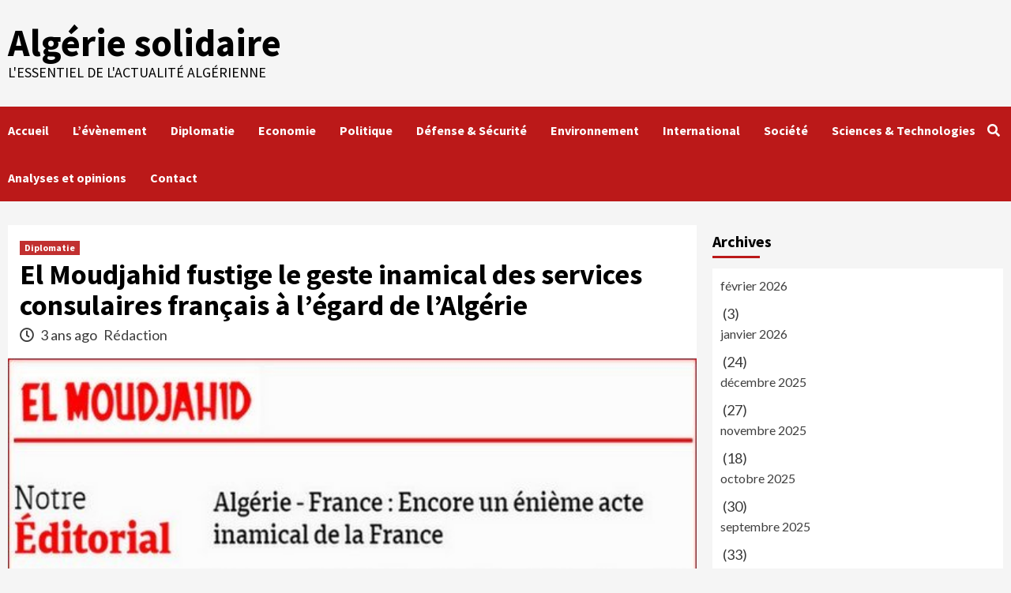

--- FILE ---
content_type: text/html; charset=UTF-8
request_url: https://algeriesolidaire.net/el-moudjahid-fustige-le-geste-inamical-des-services-consulaires-francais-a-legard-de-lalgerie/
body_size: 9779
content:
<!doctype html>
<html lang="fr-FR">
<head>
    <meta charset="UTF-8">
    <meta name="viewport" content="width=device-width, initial-scale=1">
    <link rel="profile" href="http://gmpg.org/xfn/11">
    <title>El Moudjahid fustige le geste inamical des services consulaires français à l&rsquo;égard de l&rsquo;Algérie &#8211; Algérie solidaire</title>
<meta name='robots' content='max-image-preview:large' />
<link rel='dns-prefetch' href='//fonts.googleapis.com' />
<link rel='dns-prefetch' href='//s.w.org' />
<link rel="alternate" type="application/rss+xml" title="Algérie solidaire &raquo; Flux" href="https://algeriesolidaire.net/feed/" />
<link rel="alternate" type="application/rss+xml" title="Algérie solidaire &raquo; Flux des commentaires" href="https://algeriesolidaire.net/comments/feed/" />
<script type="text/javascript">
window._wpemojiSettings = {"baseUrl":"https:\/\/s.w.org\/images\/core\/emoji\/13.1.0\/72x72\/","ext":".png","svgUrl":"https:\/\/s.w.org\/images\/core\/emoji\/13.1.0\/svg\/","svgExt":".svg","source":{"concatemoji":"https:\/\/algeriesolidaire.net\/wp-includes\/js\/wp-emoji-release.min.js?ver=5.9.12"}};
/*! This file is auto-generated */
!function(e,a,t){var n,r,o,i=a.createElement("canvas"),p=i.getContext&&i.getContext("2d");function s(e,t){var a=String.fromCharCode;p.clearRect(0,0,i.width,i.height),p.fillText(a.apply(this,e),0,0);e=i.toDataURL();return p.clearRect(0,0,i.width,i.height),p.fillText(a.apply(this,t),0,0),e===i.toDataURL()}function c(e){var t=a.createElement("script");t.src=e,t.defer=t.type="text/javascript",a.getElementsByTagName("head")[0].appendChild(t)}for(o=Array("flag","emoji"),t.supports={everything:!0,everythingExceptFlag:!0},r=0;r<o.length;r++)t.supports[o[r]]=function(e){if(!p||!p.fillText)return!1;switch(p.textBaseline="top",p.font="600 32px Arial",e){case"flag":return s([127987,65039,8205,9895,65039],[127987,65039,8203,9895,65039])?!1:!s([55356,56826,55356,56819],[55356,56826,8203,55356,56819])&&!s([55356,57332,56128,56423,56128,56418,56128,56421,56128,56430,56128,56423,56128,56447],[55356,57332,8203,56128,56423,8203,56128,56418,8203,56128,56421,8203,56128,56430,8203,56128,56423,8203,56128,56447]);case"emoji":return!s([10084,65039,8205,55357,56613],[10084,65039,8203,55357,56613])}return!1}(o[r]),t.supports.everything=t.supports.everything&&t.supports[o[r]],"flag"!==o[r]&&(t.supports.everythingExceptFlag=t.supports.everythingExceptFlag&&t.supports[o[r]]);t.supports.everythingExceptFlag=t.supports.everythingExceptFlag&&!t.supports.flag,t.DOMReady=!1,t.readyCallback=function(){t.DOMReady=!0},t.supports.everything||(n=function(){t.readyCallback()},a.addEventListener?(a.addEventListener("DOMContentLoaded",n,!1),e.addEventListener("load",n,!1)):(e.attachEvent("onload",n),a.attachEvent("onreadystatechange",function(){"complete"===a.readyState&&t.readyCallback()})),(n=t.source||{}).concatemoji?c(n.concatemoji):n.wpemoji&&n.twemoji&&(c(n.twemoji),c(n.wpemoji)))}(window,document,window._wpemojiSettings);
</script>
<style type="text/css">
img.wp-smiley,
img.emoji {
	display: inline !important;
	border: none !important;
	box-shadow: none !important;
	height: 1em !important;
	width: 1em !important;
	margin: 0 0.07em !important;
	vertical-align: -0.1em !important;
	background: none !important;
	padding: 0 !important;
}
</style>
	<link rel='stylesheet' id='wp-block-library-css'  href='https://algeriesolidaire.net/wp-includes/css/dist/block-library/style.min.css?ver=5.9.12' type='text/css' media='all' />
<style id='global-styles-inline-css' type='text/css'>
body{--wp--preset--color--black: #000000;--wp--preset--color--cyan-bluish-gray: #abb8c3;--wp--preset--color--white: #ffffff;--wp--preset--color--pale-pink: #f78da7;--wp--preset--color--vivid-red: #cf2e2e;--wp--preset--color--luminous-vivid-orange: #ff6900;--wp--preset--color--luminous-vivid-amber: #fcb900;--wp--preset--color--light-green-cyan: #7bdcb5;--wp--preset--color--vivid-green-cyan: #00d084;--wp--preset--color--pale-cyan-blue: #8ed1fc;--wp--preset--color--vivid-cyan-blue: #0693e3;--wp--preset--color--vivid-purple: #9b51e0;--wp--preset--gradient--vivid-cyan-blue-to-vivid-purple: linear-gradient(135deg,rgba(6,147,227,1) 0%,rgb(155,81,224) 100%);--wp--preset--gradient--light-green-cyan-to-vivid-green-cyan: linear-gradient(135deg,rgb(122,220,180) 0%,rgb(0,208,130) 100%);--wp--preset--gradient--luminous-vivid-amber-to-luminous-vivid-orange: linear-gradient(135deg,rgba(252,185,0,1) 0%,rgba(255,105,0,1) 100%);--wp--preset--gradient--luminous-vivid-orange-to-vivid-red: linear-gradient(135deg,rgba(255,105,0,1) 0%,rgb(207,46,46) 100%);--wp--preset--gradient--very-light-gray-to-cyan-bluish-gray: linear-gradient(135deg,rgb(238,238,238) 0%,rgb(169,184,195) 100%);--wp--preset--gradient--cool-to-warm-spectrum: linear-gradient(135deg,rgb(74,234,220) 0%,rgb(151,120,209) 20%,rgb(207,42,186) 40%,rgb(238,44,130) 60%,rgb(251,105,98) 80%,rgb(254,248,76) 100%);--wp--preset--gradient--blush-light-purple: linear-gradient(135deg,rgb(255,206,236) 0%,rgb(152,150,240) 100%);--wp--preset--gradient--blush-bordeaux: linear-gradient(135deg,rgb(254,205,165) 0%,rgb(254,45,45) 50%,rgb(107,0,62) 100%);--wp--preset--gradient--luminous-dusk: linear-gradient(135deg,rgb(255,203,112) 0%,rgb(199,81,192) 50%,rgb(65,88,208) 100%);--wp--preset--gradient--pale-ocean: linear-gradient(135deg,rgb(255,245,203) 0%,rgb(182,227,212) 50%,rgb(51,167,181) 100%);--wp--preset--gradient--electric-grass: linear-gradient(135deg,rgb(202,248,128) 0%,rgb(113,206,126) 100%);--wp--preset--gradient--midnight: linear-gradient(135deg,rgb(2,3,129) 0%,rgb(40,116,252) 100%);--wp--preset--duotone--dark-grayscale: url('#wp-duotone-dark-grayscale');--wp--preset--duotone--grayscale: url('#wp-duotone-grayscale');--wp--preset--duotone--purple-yellow: url('#wp-duotone-purple-yellow');--wp--preset--duotone--blue-red: url('#wp-duotone-blue-red');--wp--preset--duotone--midnight: url('#wp-duotone-midnight');--wp--preset--duotone--magenta-yellow: url('#wp-duotone-magenta-yellow');--wp--preset--duotone--purple-green: url('#wp-duotone-purple-green');--wp--preset--duotone--blue-orange: url('#wp-duotone-blue-orange');--wp--preset--font-size--small: 13px;--wp--preset--font-size--medium: 20px;--wp--preset--font-size--large: 36px;--wp--preset--font-size--x-large: 42px;}.has-black-color{color: var(--wp--preset--color--black) !important;}.has-cyan-bluish-gray-color{color: var(--wp--preset--color--cyan-bluish-gray) !important;}.has-white-color{color: var(--wp--preset--color--white) !important;}.has-pale-pink-color{color: var(--wp--preset--color--pale-pink) !important;}.has-vivid-red-color{color: var(--wp--preset--color--vivid-red) !important;}.has-luminous-vivid-orange-color{color: var(--wp--preset--color--luminous-vivid-orange) !important;}.has-luminous-vivid-amber-color{color: var(--wp--preset--color--luminous-vivid-amber) !important;}.has-light-green-cyan-color{color: var(--wp--preset--color--light-green-cyan) !important;}.has-vivid-green-cyan-color{color: var(--wp--preset--color--vivid-green-cyan) !important;}.has-pale-cyan-blue-color{color: var(--wp--preset--color--pale-cyan-blue) !important;}.has-vivid-cyan-blue-color{color: var(--wp--preset--color--vivid-cyan-blue) !important;}.has-vivid-purple-color{color: var(--wp--preset--color--vivid-purple) !important;}.has-black-background-color{background-color: var(--wp--preset--color--black) !important;}.has-cyan-bluish-gray-background-color{background-color: var(--wp--preset--color--cyan-bluish-gray) !important;}.has-white-background-color{background-color: var(--wp--preset--color--white) !important;}.has-pale-pink-background-color{background-color: var(--wp--preset--color--pale-pink) !important;}.has-vivid-red-background-color{background-color: var(--wp--preset--color--vivid-red) !important;}.has-luminous-vivid-orange-background-color{background-color: var(--wp--preset--color--luminous-vivid-orange) !important;}.has-luminous-vivid-amber-background-color{background-color: var(--wp--preset--color--luminous-vivid-amber) !important;}.has-light-green-cyan-background-color{background-color: var(--wp--preset--color--light-green-cyan) !important;}.has-vivid-green-cyan-background-color{background-color: var(--wp--preset--color--vivid-green-cyan) !important;}.has-pale-cyan-blue-background-color{background-color: var(--wp--preset--color--pale-cyan-blue) !important;}.has-vivid-cyan-blue-background-color{background-color: var(--wp--preset--color--vivid-cyan-blue) !important;}.has-vivid-purple-background-color{background-color: var(--wp--preset--color--vivid-purple) !important;}.has-black-border-color{border-color: var(--wp--preset--color--black) !important;}.has-cyan-bluish-gray-border-color{border-color: var(--wp--preset--color--cyan-bluish-gray) !important;}.has-white-border-color{border-color: var(--wp--preset--color--white) !important;}.has-pale-pink-border-color{border-color: var(--wp--preset--color--pale-pink) !important;}.has-vivid-red-border-color{border-color: var(--wp--preset--color--vivid-red) !important;}.has-luminous-vivid-orange-border-color{border-color: var(--wp--preset--color--luminous-vivid-orange) !important;}.has-luminous-vivid-amber-border-color{border-color: var(--wp--preset--color--luminous-vivid-amber) !important;}.has-light-green-cyan-border-color{border-color: var(--wp--preset--color--light-green-cyan) !important;}.has-vivid-green-cyan-border-color{border-color: var(--wp--preset--color--vivid-green-cyan) !important;}.has-pale-cyan-blue-border-color{border-color: var(--wp--preset--color--pale-cyan-blue) !important;}.has-vivid-cyan-blue-border-color{border-color: var(--wp--preset--color--vivid-cyan-blue) !important;}.has-vivid-purple-border-color{border-color: var(--wp--preset--color--vivid-purple) !important;}.has-vivid-cyan-blue-to-vivid-purple-gradient-background{background: var(--wp--preset--gradient--vivid-cyan-blue-to-vivid-purple) !important;}.has-light-green-cyan-to-vivid-green-cyan-gradient-background{background: var(--wp--preset--gradient--light-green-cyan-to-vivid-green-cyan) !important;}.has-luminous-vivid-amber-to-luminous-vivid-orange-gradient-background{background: var(--wp--preset--gradient--luminous-vivid-amber-to-luminous-vivid-orange) !important;}.has-luminous-vivid-orange-to-vivid-red-gradient-background{background: var(--wp--preset--gradient--luminous-vivid-orange-to-vivid-red) !important;}.has-very-light-gray-to-cyan-bluish-gray-gradient-background{background: var(--wp--preset--gradient--very-light-gray-to-cyan-bluish-gray) !important;}.has-cool-to-warm-spectrum-gradient-background{background: var(--wp--preset--gradient--cool-to-warm-spectrum) !important;}.has-blush-light-purple-gradient-background{background: var(--wp--preset--gradient--blush-light-purple) !important;}.has-blush-bordeaux-gradient-background{background: var(--wp--preset--gradient--blush-bordeaux) !important;}.has-luminous-dusk-gradient-background{background: var(--wp--preset--gradient--luminous-dusk) !important;}.has-pale-ocean-gradient-background{background: var(--wp--preset--gradient--pale-ocean) !important;}.has-electric-grass-gradient-background{background: var(--wp--preset--gradient--electric-grass) !important;}.has-midnight-gradient-background{background: var(--wp--preset--gradient--midnight) !important;}.has-small-font-size{font-size: var(--wp--preset--font-size--small) !important;}.has-medium-font-size{font-size: var(--wp--preset--font-size--medium) !important;}.has-large-font-size{font-size: var(--wp--preset--font-size--large) !important;}.has-x-large-font-size{font-size: var(--wp--preset--font-size--x-large) !important;}
</style>
<link rel='stylesheet' id='font-awesome-v5-css'  href='https://algeriesolidaire.net/wp-content/themes/covernews/assets/font-awesome-v5/css/fontawesome-all.min.css?ver=5.9.12' type='text/css' media='all' />
<link rel='stylesheet' id='bootstrap-css'  href='https://algeriesolidaire.net/wp-content/themes/covernews/assets/bootstrap/css/bootstrap.min.css?ver=5.9.12' type='text/css' media='all' />
<link rel='stylesheet' id='slick-css'  href='https://algeriesolidaire.net/wp-content/themes/covernews/assets/slick/css/slick.css?ver=5.9.12' type='text/css' media='all' />
<link rel='stylesheet' id='covernews-google-fonts-css'  href='https://fonts.googleapis.com/css?family=Source%20Sans%20Pro:400,400i,700,700i|Lato:400,300,400italic,900,700&#038;subset=latin,latin-ext' type='text/css' media='all' />
<link rel='stylesheet' id='covernews-style-css'  href='https://algeriesolidaire.net/wp-content/themes/covernews/style.css?ver=2.5.7' type='text/css' media='all' />
<script type='text/javascript' src='https://algeriesolidaire.net/wp-includes/js/jquery/jquery.min.js?ver=3.6.0' id='jquery-core-js'></script>
<script type='text/javascript' src='https://algeriesolidaire.net/wp-includes/js/jquery/jquery-migrate.min.js?ver=3.3.2' id='jquery-migrate-js'></script>
<link rel="https://api.w.org/" href="https://algeriesolidaire.net/wp-json/" /><link rel="alternate" type="application/json" href="https://algeriesolidaire.net/wp-json/wp/v2/posts/28763" /><link rel="EditURI" type="application/rsd+xml" title="RSD" href="https://algeriesolidaire.net/xmlrpc.php?rsd" />
<link rel="wlwmanifest" type="application/wlwmanifest+xml" href="https://algeriesolidaire.net/wp-includes/wlwmanifest.xml" /> 
<meta name="generator" content="WordPress 5.9.12" />
<link rel="canonical" href="https://algeriesolidaire.net/el-moudjahid-fustige-le-geste-inamical-des-services-consulaires-francais-a-legard-de-lalgerie/" />
<link rel='shortlink' href='https://algeriesolidaire.net/?p=28763' />
<link rel="alternate" type="application/json+oembed" href="https://algeriesolidaire.net/wp-json/oembed/1.0/embed?url=https%3A%2F%2Falgeriesolidaire.net%2Fel-moudjahid-fustige-le-geste-inamical-des-services-consulaires-francais-a-legard-de-lalgerie%2F" />
<link rel="alternate" type="text/xml+oembed" href="https://algeriesolidaire.net/wp-json/oembed/1.0/embed?url=https%3A%2F%2Falgeriesolidaire.net%2Fel-moudjahid-fustige-le-geste-inamical-des-services-consulaires-francais-a-legard-de-lalgerie%2F&#038;format=xml" />
        <style type="text/css">
                        .site-title a,
            .site-header .site-branding .site-title a:visited,
            .site-header .site-branding .site-title a:hover,
            .site-description {
                color: #000000;
            }

            .site-branding .site-title {
                font-size: 48px;
            }

            @media only screen and (max-width: 640px) {
                .header-layout-3 .site-header .site-branding .site-title,
                .site-branding .site-title {
                    font-size: 60px;

                }
              }   

           @media only screen and (max-width: 375px) {
               .header-layout-3 .site-header .site-branding .site-title,
               .site-branding .site-title {
                        font-size: 50px;

                    }
                }
                
                    @media (min-width: 768px){
            .elementor-default .elementor-section.elementor-section-full_width > .elementor-container,
            .elementor-page .elementor-section.elementor-section-full_width > .elementor-container,
            .elementor-default .elementor-section.elementor-section-boxed > .elementor-container,
            .elementor-page .elementor-section.elementor-section-boxed > .elementor-container {
                max-width: 730px;
            }
        }
        @media (min-width: 992px){
            .elementor-default .elementor-section.elementor-section-full_width > .elementor-container,
            .elementor-page .elementor-section.elementor-section-full_width > .elementor-container,
            .elementor-default .elementor-section.elementor-section-boxed > .elementor-container,
            .elementor-page .elementor-section.elementor-section-boxed > .elementor-container {
                max-width: 950px;
            }
        }
        @media only screen and (min-width: 1401px){
            .elementor-default .elementor-section.elementor-section-full_width > .elementor-container,
            .elementor-page .elementor-section.elementor-section-full_width > .elementor-container,
            .elementor-default .elementor-section.elementor-section-boxed > .elementor-container,
            .elementor-page .elementor-section.elementor-section-boxed > .elementor-container {
                max-width: 1180px;
            }
        }
        @media only screen and (min-width: 1200px) and (max-width: 1400px){
            .elementor-default .elementor-section.elementor-section-full_width > .elementor-container,
            .elementor-page .elementor-section.elementor-section-full_width > .elementor-container,
            .elementor-default .elementor-section.elementor-section-boxed > .elementor-container,
            .elementor-page .elementor-section.elementor-section-boxed > .elementor-container {
                max-width: 1160px;
            }
        }
        @media (min-width: 1680px){
            .elementor-template-full-width .elementor-section.elementor-section-full_width > .elementor-container,
            .elementor-template-full-width .elementor-section.elementor-section-boxed > .elementor-container{
                /* max-width: 1600px; */
            }
            .elementor-default .elementor-section.elementor-section-full_width > .elementor-container,
            .elementor-page .elementor-section.elementor-section-full_width > .elementor-container,
            .elementor-default .elementor-section.elementor-section-boxed > .elementor-container,
            .elementor-page .elementor-section.elementor-section-boxed > .elementor-container {
                max-width: 1580px;
            }
        }
        
        .align-content-left .elementor-section-stretched,
        .align-content-right .elementor-section-stretched {
            max-width: 100%;
            left: 0 !important;
        }


        </style>
        </head>

<body class="post-template-default single single-post postid-28763 single-format-standard wp-embed-responsive default-content-layout scrollup-sticky-header aft-sticky-header aft-sticky-sidebar default single-content-mode-default header-image-default align-content-left">
<svg xmlns="http://www.w3.org/2000/svg" viewBox="0 0 0 0" width="0" height="0" focusable="false" role="none" style="visibility: hidden; position: absolute; left: -9999px; overflow: hidden;" ><defs><filter id="wp-duotone-dark-grayscale"><feColorMatrix color-interpolation-filters="sRGB" type="matrix" values=" .299 .587 .114 0 0 .299 .587 .114 0 0 .299 .587 .114 0 0 .299 .587 .114 0 0 " /><feComponentTransfer color-interpolation-filters="sRGB" ><feFuncR type="table" tableValues="0 0.49803921568627" /><feFuncG type="table" tableValues="0 0.49803921568627" /><feFuncB type="table" tableValues="0 0.49803921568627" /><feFuncA type="table" tableValues="1 1" /></feComponentTransfer><feComposite in2="SourceGraphic" operator="in" /></filter></defs></svg><svg xmlns="http://www.w3.org/2000/svg" viewBox="0 0 0 0" width="0" height="0" focusable="false" role="none" style="visibility: hidden; position: absolute; left: -9999px; overflow: hidden;" ><defs><filter id="wp-duotone-grayscale"><feColorMatrix color-interpolation-filters="sRGB" type="matrix" values=" .299 .587 .114 0 0 .299 .587 .114 0 0 .299 .587 .114 0 0 .299 .587 .114 0 0 " /><feComponentTransfer color-interpolation-filters="sRGB" ><feFuncR type="table" tableValues="0 1" /><feFuncG type="table" tableValues="0 1" /><feFuncB type="table" tableValues="0 1" /><feFuncA type="table" tableValues="1 1" /></feComponentTransfer><feComposite in2="SourceGraphic" operator="in" /></filter></defs></svg><svg xmlns="http://www.w3.org/2000/svg" viewBox="0 0 0 0" width="0" height="0" focusable="false" role="none" style="visibility: hidden; position: absolute; left: -9999px; overflow: hidden;" ><defs><filter id="wp-duotone-purple-yellow"><feColorMatrix color-interpolation-filters="sRGB" type="matrix" values=" .299 .587 .114 0 0 .299 .587 .114 0 0 .299 .587 .114 0 0 .299 .587 .114 0 0 " /><feComponentTransfer color-interpolation-filters="sRGB" ><feFuncR type="table" tableValues="0.54901960784314 0.98823529411765" /><feFuncG type="table" tableValues="0 1" /><feFuncB type="table" tableValues="0.71764705882353 0.25490196078431" /><feFuncA type="table" tableValues="1 1" /></feComponentTransfer><feComposite in2="SourceGraphic" operator="in" /></filter></defs></svg><svg xmlns="http://www.w3.org/2000/svg" viewBox="0 0 0 0" width="0" height="0" focusable="false" role="none" style="visibility: hidden; position: absolute; left: -9999px; overflow: hidden;" ><defs><filter id="wp-duotone-blue-red"><feColorMatrix color-interpolation-filters="sRGB" type="matrix" values=" .299 .587 .114 0 0 .299 .587 .114 0 0 .299 .587 .114 0 0 .299 .587 .114 0 0 " /><feComponentTransfer color-interpolation-filters="sRGB" ><feFuncR type="table" tableValues="0 1" /><feFuncG type="table" tableValues="0 0.27843137254902" /><feFuncB type="table" tableValues="0.5921568627451 0.27843137254902" /><feFuncA type="table" tableValues="1 1" /></feComponentTransfer><feComposite in2="SourceGraphic" operator="in" /></filter></defs></svg><svg xmlns="http://www.w3.org/2000/svg" viewBox="0 0 0 0" width="0" height="0" focusable="false" role="none" style="visibility: hidden; position: absolute; left: -9999px; overflow: hidden;" ><defs><filter id="wp-duotone-midnight"><feColorMatrix color-interpolation-filters="sRGB" type="matrix" values=" .299 .587 .114 0 0 .299 .587 .114 0 0 .299 .587 .114 0 0 .299 .587 .114 0 0 " /><feComponentTransfer color-interpolation-filters="sRGB" ><feFuncR type="table" tableValues="0 0" /><feFuncG type="table" tableValues="0 0.64705882352941" /><feFuncB type="table" tableValues="0 1" /><feFuncA type="table" tableValues="1 1" /></feComponentTransfer><feComposite in2="SourceGraphic" operator="in" /></filter></defs></svg><svg xmlns="http://www.w3.org/2000/svg" viewBox="0 0 0 0" width="0" height="0" focusable="false" role="none" style="visibility: hidden; position: absolute; left: -9999px; overflow: hidden;" ><defs><filter id="wp-duotone-magenta-yellow"><feColorMatrix color-interpolation-filters="sRGB" type="matrix" values=" .299 .587 .114 0 0 .299 .587 .114 0 0 .299 .587 .114 0 0 .299 .587 .114 0 0 " /><feComponentTransfer color-interpolation-filters="sRGB" ><feFuncR type="table" tableValues="0.78039215686275 1" /><feFuncG type="table" tableValues="0 0.94901960784314" /><feFuncB type="table" tableValues="0.35294117647059 0.47058823529412" /><feFuncA type="table" tableValues="1 1" /></feComponentTransfer><feComposite in2="SourceGraphic" operator="in" /></filter></defs></svg><svg xmlns="http://www.w3.org/2000/svg" viewBox="0 0 0 0" width="0" height="0" focusable="false" role="none" style="visibility: hidden; position: absolute; left: -9999px; overflow: hidden;" ><defs><filter id="wp-duotone-purple-green"><feColorMatrix color-interpolation-filters="sRGB" type="matrix" values=" .299 .587 .114 0 0 .299 .587 .114 0 0 .299 .587 .114 0 0 .299 .587 .114 0 0 " /><feComponentTransfer color-interpolation-filters="sRGB" ><feFuncR type="table" tableValues="0.65098039215686 0.40392156862745" /><feFuncG type="table" tableValues="0 1" /><feFuncB type="table" tableValues="0.44705882352941 0.4" /><feFuncA type="table" tableValues="1 1" /></feComponentTransfer><feComposite in2="SourceGraphic" operator="in" /></filter></defs></svg><svg xmlns="http://www.w3.org/2000/svg" viewBox="0 0 0 0" width="0" height="0" focusable="false" role="none" style="visibility: hidden; position: absolute; left: -9999px; overflow: hidden;" ><defs><filter id="wp-duotone-blue-orange"><feColorMatrix color-interpolation-filters="sRGB" type="matrix" values=" .299 .587 .114 0 0 .299 .587 .114 0 0 .299 .587 .114 0 0 .299 .587 .114 0 0 " /><feComponentTransfer color-interpolation-filters="sRGB" ><feFuncR type="table" tableValues="0.098039215686275 1" /><feFuncG type="table" tableValues="0 0.66274509803922" /><feFuncB type="table" tableValues="0.84705882352941 0.41960784313725" /><feFuncA type="table" tableValues="1 1" /></feComponentTransfer><feComposite in2="SourceGraphic" operator="in" /></filter></defs></svg>
    <div id="af-preloader">
        <div id="loader-wrapper">
            <div id="loader"></div>
        </div>
    </div>

<div id="page" class="site">
    <a class="skip-link screen-reader-text" href="#content">Skip to content</a>

    <div class="header-layout-1">
                <header id="masthead" class="site-header">
                        <div class="masthead-banner "
                 data-background="">
                <div class="container">
                    <div class="row">
                        <div class="col-md-4">
                            <div class="site-branding">
                                                                    <p class="site-title font-family-1">
                                        <a href="https://algeriesolidaire.net/"
                                           rel="home">Algérie solidaire</a>
                                    </p>
                                
                                                                    <p class="site-description">L&#039;essentiel de l&#039;Actualité Algérienne</p>
                                                            </div>
                        </div>
                        <div class="col-md-8">
                                                    </div>
                    </div>
                </div>
            </div>
            <nav id="site-navigation" class="main-navigation">
                <div class="container">
                    <div class="row">
                        <div class="kol-12">
                            <div class="navigation-container">

                                <div class="main-navigation-container-items-wrapper">

                                <span class="toggle-menu" aria-controls="primary-menu" aria-expanded="false">
                                    <a href="javascript:void(0)" class="aft-void-menu">
                                <span class="screen-reader-text">Primary Menu</span>
                                 <i class="ham"></i>
                                    </a>
                        </span>
                                    <span class="af-mobile-site-title-wrap">
                                                                <p class="site-title font-family-1">
                                <a href="https://algeriesolidaire.net/"
                                   rel="home">Algérie solidaire</a>
                            </p>
                        </span>
                                    <div class="menu main-menu"><ul id="primary-menu" class="menu"><li id="menu-item-17263" class="menu-item menu-item-type- menu-item-object- menu-item-17263"><a>Accueil</a></li>
<li id="menu-item-29951" class="menu-item menu-item-type-taxonomy menu-item-object-category menu-item-29951"><a href="https://algeriesolidaire.net/category/levenement/">L&rsquo;évènement</a></li>
<li id="menu-item-29949" class="menu-item menu-item-type-taxonomy menu-item-object-category current-post-ancestor current-menu-parent current-post-parent menu-item-29949"><a href="https://algeriesolidaire.net/category/diplomatie/">Diplomatie</a></li>
<li id="menu-item-29950" class="menu-item menu-item-type-taxonomy menu-item-object-category menu-item-29950"><a href="https://algeriesolidaire.net/category/economie/">Economie</a></li>
<li id="menu-item-29952" class="menu-item menu-item-type-taxonomy menu-item-object-category menu-item-29952"><a href="https://algeriesolidaire.net/category/politique/">Politique</a></li>
<li id="menu-item-29953" class="menu-item menu-item-type-taxonomy menu-item-object-category menu-item-29953"><a href="https://algeriesolidaire.net/category/defense-securite/">Défense &amp; Sécurité</a></li>
<li id="menu-item-29954" class="menu-item menu-item-type-taxonomy menu-item-object-category menu-item-29954"><a href="https://algeriesolidaire.net/category/environnement/">Environnement</a></li>
<li id="menu-item-29955" class="menu-item menu-item-type-taxonomy menu-item-object-category menu-item-29955"><a href="https://algeriesolidaire.net/category/international/">International</a></li>
<li id="menu-item-29956" class="menu-item menu-item-type-taxonomy menu-item-object-category menu-item-29956"><a href="https://algeriesolidaire.net/category/societe/">Société</a></li>
<li id="menu-item-29957" class="menu-item menu-item-type-taxonomy menu-item-object-category menu-item-29957"><a href="https://algeriesolidaire.net/category/sciences-technologies/">Sciences &amp; Technologies</a></li>
<li id="menu-item-29958" class="menu-item menu-item-type-taxonomy menu-item-object-category menu-item-29958"><a href="https://algeriesolidaire.net/category/analyses-et-opinions/">Analyses et opinions</a></li>
<li id="menu-item-29960" class="menu-item menu-item-type-post_type menu-item-object-page menu-item-29960"><a href="https://algeriesolidaire.net/contact/">Contact</a></li>
</ul></div>                                </div>
                                <div class="cart-search">

                                    <div class="af-search-wrap">
                                        <div class="search-overlay">
                                            <a href="#" title="Search" class="search-icon">
                                                <i class="fa fa-search"></i>
                                            </a>
                                            <div class="af-search-form">
                                                <form role="search" method="get" class="search-form" action="https://algeriesolidaire.net/">
				<label>
					<span class="screen-reader-text">Rechercher :</span>
					<input type="search" class="search-field" placeholder="Rechercher…" value="" name="s" />
				</label>
				<input type="submit" class="search-submit" value="Rechercher" />
			</form>                                            </div>
                                        </div>
                                    </div>
                                </div>


                            </div>
                        </div>
                    </div>
                </div>
            </nav>
        </header>
    </div>

    <div id="content" class="container">
        <div class="section-block-upper row">
                <div id="primary" class="content-area">
                    <main id="main" class="site-main">

                                                    <article id="post-28763" class="af-single-article post-28763 post type-post status-publish format-standard has-post-thumbnail hentry category-diplomatie">
                                <div class="entry-content-wrap">
                                    <header class="entry-header">

    <div class="header-details-wrapper">
        <div class="entry-header-details">
                            <div class="figure-categories figure-categories-bg">
                                        <ul class="cat-links"><li class="meta-category">
                             <a class="covernews-categories category-color-1" href="https://algeriesolidaire.net/category/diplomatie/" alt="View all posts in Diplomatie"> 
                                 Diplomatie
                             </a>
                        </li></ul>                </div>
                        <h1 class="entry-title">El Moudjahid fustige le geste inamical des services consulaires français à l&rsquo;égard de l&rsquo;Algérie</h1>
            
                
        <span class="author-links">
                            <span class="item-metadata posts-date">
                <i class="far fa-clock"></i>
                    3 ans ago            </span>
                        
                <span class="item-metadata posts-author">
            <a href="https://algeriesolidaire.net/author/admin/">
                Rédaction            </a>
        </span>
                    </span>
                        

                    </div>
    </div>

        <div class="aft-post-thumbnail-wrapper">    
                    <div class="post-thumbnail full-width-image">
                    <img width="580" height="350" src="https://algeriesolidaire.net/wp-content/uploads/2023/02/edito-elmoudjahid.jpg" class="attachment-covernews-featured size-covernews-featured wp-post-image" alt="" srcset="https://algeriesolidaire.net/wp-content/uploads/2023/02/edito-elmoudjahid.jpg 580w, https://algeriesolidaire.net/wp-content/uploads/2023/02/edito-elmoudjahid-300x181.jpg 300w" sizes="(max-width: 580px) 100vw, 580px" />                </div>
            
                </div>
    </header><!-- .entry-header -->                                    

    <div class="entry-content">
        
<p><strong>08.02.2023.La France, qui fait face à tant de colère en Afrique, à cause de son arrogance néocoloniale, ne changera jamais, écrit le quotidien gouvernemental El Moudjahid dans son éditorial de l&rsquo;édition de mercredi.</strong></p>



<p>Lundi, la France a agi d&rsquo;une manière « très inamicale » envers l&rsquo;Algérie et la Tunisie. La France officielle, à travers sa représentation diplomatique en Tunisie, a bafoué la loi tunisienne en menant une opération d&rsquo;exfiltration vers la France d&rsquo;une ressortissante algérienne qui était sur le point d&rsquo;être expulsée vers l&rsquo;Algérie, car, elle se trouvait en situation irrégulière en Tunisie, a ajoute le journal.</p>



<p>Les Algériens en ont assez de ces gestes inamicaux de la France. Cette politique française, d&rsquo;un pas en avant et dix en arrière, n&rsquo;apaise pas les esprits et jette le froid sur les relations bilatérales à quelques semaines de la visite d&rsquo;Etat que devrait effectuer le président de la République, M. Abdelmadjid Tebboune, en France,  s&rsquo;indigne le doyen de la presse francophone algérienne.</p>



<p>A travers ce geste, Paris porte atteinte aux relations entre les deux pays au moment où ces dernières commençaient à connaitre un réchauffement après la visite effectuée par le président français à Alger en aout dernier et sanctionnée par la « Déclaration d&rsquo;Alger pour un partenariat renouvelé » ainsi que plusieurs accords de coopération, souligne El Moudjahid. Cet acte, qui intervient suite à plusieurs rencontres et contacts entre les dirigeants des deux pays, en préparation de la visite d&rsquo;Etat du président Tebboune à Paris, risque de jeter un pavé dans la mare et de troubler le climat serein qui caractérisait les relations entre les deux pays ces derniers temps, conclut l&rsquo;éditorial du journal.</p>
                    <div class="post-item-metadata entry-meta">
                            </div>
                
	<nav class="navigation post-navigation" aria-label="Continue Reading">
		<h2 class="screen-reader-text">Continue Reading</h2>
		<div class="nav-links"><div class="nav-previous"><a href="https://algeriesolidaire.net/lavrov-ceux-qui-cherchent-a-faire-pression-sur-lalgerie-se-trompent-dadresse/" rel="prev"><span class="em-post-navigation">Previous</span> Lavrov : Ceux qui cherchent à faire pression sur l&rsquo;Algérie se trompent d&rsquo;adresse</a></div><div class="nav-next"><a href="https://algeriesolidaire.net/le-chef-detat-major-de-lanp-recoit-le-general-darmee-michael-langley-commandant-de-lafricom/" rel="next"><span class="em-post-navigation">Next</span> Le chef d&rsquo;état-major de l&rsquo;ANP reçoit le général d&rsquo;armée Michael Langley commandant de l&rsquo;Africom</a></div></div>
	</nav>            </div><!-- .entry-content -->


                                </div>
                                
<div class="promotionspace enable-promotionspace">

    <div class="em-reated-posts  col-ten">

                            <h3 class="related-title">                    
                    More Stories                </h3>
                    <div class="row">
                                    <div class="col-sm-4 latest-posts-grid" data-mh="latest-posts-grid">
                        <div class="spotlight-post">
                            <figure class="categorised-article inside-img">
                                <div class="categorised-article-wrapper">
                                    <div class="data-bg-hover data-bg-categorised read-bg-img">
                                        <a href="https://algeriesolidaire.net/le-haut-representant-de-trump-reitere-la-volonte-de-renforcer-le-dialogue-et-cooperation-avec-lalgerie/">
                                            <img width="300" height="174" src="https://algeriesolidaire.net/wp-content/uploads/2026/01/massad-boulos-1-300x174.webp" class="attachment-medium size-medium wp-post-image" alt="" loading="lazy" srcset="https://algeriesolidaire.net/wp-content/uploads/2026/01/massad-boulos-1-300x174.webp 300w, https://algeriesolidaire.net/wp-content/uploads/2026/01/massad-boulos-1-1024x595.webp 1024w, https://algeriesolidaire.net/wp-content/uploads/2026/01/massad-boulos-1-768x447.webp 768w, https://algeriesolidaire.net/wp-content/uploads/2026/01/massad-boulos-1.webp 1080w" sizes="(max-width: 300px) 100vw, 300px" />                                        </a>
                                    </div>
                                </div>
                                                                <div class="figure-categories figure-categories-bg">

                                    <ul class="cat-links"><li class="meta-category">
                             <a class="covernews-categories category-color-1" href="https://algeriesolidaire.net/category/diplomatie/" alt="View all posts in Diplomatie"> 
                                 Diplomatie
                             </a>
                        </li></ul>                                </div>
                            </figure>

                            <figcaption>

                                <h3 class="article-title article-title-1">
                                    <a href="https://algeriesolidaire.net/le-haut-representant-de-trump-reitere-la-volonte-de-renforcer-le-dialogue-et-cooperation-avec-lalgerie/">
                                        Le haut représentant de Trump réitère la volonté de renforcer la coopération avec l&rsquo;Algérie                                    </a>
                                </h3>
                                <div class="grid-item-metadata">
                                    
        <span class="author-links">
                            <span class="item-metadata posts-date">
                <i class="far fa-clock"></i>
                    5 jours ago            </span>
                        
                <span class="item-metadata posts-author">
            <a href="https://algeriesolidaire.net/author/admin/">
                Rédaction            </a>
        </span>
                    </span>
                                        </div>
                            </figcaption>
                        </div>
                    </div>
                                    <div class="col-sm-4 latest-posts-grid" data-mh="latest-posts-grid">
                        <div class="spotlight-post">
                            <figure class="categorised-article inside-img">
                                <div class="categorised-article-wrapper">
                                    <div class="data-bg-hover data-bg-categorised read-bg-img">
                                        <a href="https://algeriesolidaire.net/segolene-royal-appelle-a-edifier-des-passerelles-damitie-et-de-cooperation-entre-la-france-et-lalgerie/">
                                            <img width="300" height="212" src="https://algeriesolidaire.net/wp-content/uploads/2026/01/segolene-royal-300x212.webp" class="attachment-medium size-medium wp-post-image" alt="" loading="lazy" srcset="https://algeriesolidaire.net/wp-content/uploads/2026/01/segolene-royal-300x212.webp 300w, https://algeriesolidaire.net/wp-content/uploads/2026/01/segolene-royal-1024x722.webp 1024w, https://algeriesolidaire.net/wp-content/uploads/2026/01/segolene-royal-768x542.webp 768w, https://algeriesolidaire.net/wp-content/uploads/2026/01/segolene-royal.webp 1049w" sizes="(max-width: 300px) 100vw, 300px" />                                        </a>
                                    </div>
                                </div>
                                                                <div class="figure-categories figure-categories-bg">

                                    <ul class="cat-links"><li class="meta-category">
                             <a class="covernews-categories category-color-1" href="https://algeriesolidaire.net/category/diplomatie/" alt="View all posts in Diplomatie"> 
                                 Diplomatie
                             </a>
                        </li></ul>                                </div>
                            </figure>

                            <figcaption>

                                <h3 class="article-title article-title-1">
                                    <a href="https://algeriesolidaire.net/segolene-royal-appelle-a-edifier-des-passerelles-damitie-et-de-cooperation-entre-la-france-et-lalgerie/">
                                        Ségolène Royal appelle le gouvernement Français à respecter la souveraineté nationale de l&rsquo;Algérie                                    </a>
                                </h3>
                                <div class="grid-item-metadata">
                                    
        <span class="author-links">
                            <span class="item-metadata posts-date">
                <i class="far fa-clock"></i>
                    5 jours ago            </span>
                        
                <span class="item-metadata posts-author">
            <a href="https://algeriesolidaire.net/author/admin/">
                Rédaction            </a>
        </span>
                    </span>
                                        </div>
                            </figcaption>
                        </div>
                    </div>
                                    <div class="col-sm-4 latest-posts-grid" data-mh="latest-posts-grid">
                        <div class="spotlight-post">
                            <figure class="categorised-article inside-img">
                                <div class="categorised-article-wrapper">
                                    <div class="data-bg-hover data-bg-categorised read-bg-img">
                                        <a href="https://algeriesolidaire.net/le-sg-adjoint-de-lonu-lalgerie-est-le-seul-etat-au-monde-a-assurer-leducation-gratuite-pour-tous/">
                                            <img width="300" height="172" src="https://algeriesolidaire.net/wp-content/uploads/2026/01/SG-adjoint-de-lonu-300x172.webp" class="attachment-medium size-medium wp-post-image" alt="" loading="lazy" srcset="https://algeriesolidaire.net/wp-content/uploads/2026/01/SG-adjoint-de-lonu-300x172.webp 300w, https://algeriesolidaire.net/wp-content/uploads/2026/01/SG-adjoint-de-lonu.webp 720w" sizes="(max-width: 300px) 100vw, 300px" />                                        </a>
                                    </div>
                                </div>
                                                                <div class="figure-categories figure-categories-bg">

                                    <ul class="cat-links"><li class="meta-category">
                             <a class="covernews-categories category-color-1" href="https://algeriesolidaire.net/category/diplomatie/" alt="View all posts in Diplomatie"> 
                                 Diplomatie
                             </a>
                        </li></ul>                                </div>
                            </figure>

                            <figcaption>

                                <h3 class="article-title article-title-1">
                                    <a href="https://algeriesolidaire.net/le-sg-adjoint-de-lonu-lalgerie-est-le-seul-etat-au-monde-a-assurer-leducation-gratuite-pour-tous/">
                                        Le SG adjoint de l&rsquo;ONU :  » L&rsquo;Algérie est le seul Etat à assurer l&rsquo;éducation gratuite pour tous »                                    </a>
                                </h3>
                                <div class="grid-item-metadata">
                                    
        <span class="author-links">
                            <span class="item-metadata posts-date">
                <i class="far fa-clock"></i>
                    5 jours ago            </span>
                        
                <span class="item-metadata posts-author">
            <a href="https://algeriesolidaire.net/author/admin/">
                Rédaction            </a>
        </span>
                    </span>
                                        </div>
                            </figcaption>
                        </div>
                    </div>
                                   </div>
    </div>
</div>
                                                            </article>
                        
                    </main><!-- #main -->
                </div><!-- #primary -->
                                <aside id="secondary" class="widget-area sidebar-sticky-top">
	<div id="archives-2" class="widget covernews-widget widget_archive"><h2 class="widget-title widget-title-1"><span>Archives</span></h2>
			<ul>
					<li><a href='https://algeriesolidaire.net/2026/02/'>février 2026</a>&nbsp;(3)</li>
	<li><a href='https://algeriesolidaire.net/2026/01/'>janvier 2026</a>&nbsp;(24)</li>
	<li><a href='https://algeriesolidaire.net/2025/12/'>décembre 2025</a>&nbsp;(27)</li>
	<li><a href='https://algeriesolidaire.net/2025/11/'>novembre 2025</a>&nbsp;(18)</li>
	<li><a href='https://algeriesolidaire.net/2025/10/'>octobre 2025</a>&nbsp;(30)</li>
	<li><a href='https://algeriesolidaire.net/2025/09/'>septembre 2025</a>&nbsp;(33)</li>
	<li><a href='https://algeriesolidaire.net/2025/08/'>août 2025</a>&nbsp;(30)</li>
	<li><a href='https://algeriesolidaire.net/2025/07/'>juillet 2025</a>&nbsp;(15)</li>
	<li><a href='https://algeriesolidaire.net/2025/06/'>juin 2025</a>&nbsp;(24)</li>
	<li><a href='https://algeriesolidaire.net/2025/05/'>mai 2025</a>&nbsp;(45)</li>
	<li><a href='https://algeriesolidaire.net/2025/04/'>avril 2025</a>&nbsp;(36)</li>
	<li><a href='https://algeriesolidaire.net/2025/03/'>mars 2025</a>&nbsp;(15)</li>
	<li><a href='https://algeriesolidaire.net/2025/02/'>février 2025</a>&nbsp;(36)</li>
	<li><a href='https://algeriesolidaire.net/2025/01/'>janvier 2025</a>&nbsp;(45)</li>
	<li><a href='https://algeriesolidaire.net/2024/12/'>décembre 2024</a>&nbsp;(54)</li>
	<li><a href='https://algeriesolidaire.net/2024/11/'>novembre 2024</a>&nbsp;(24)</li>
	<li><a href='https://algeriesolidaire.net/2024/10/'>octobre 2024</a>&nbsp;(54)</li>
	<li><a href='https://algeriesolidaire.net/2024/09/'>septembre 2024</a>&nbsp;(24)</li>
	<li><a href='https://algeriesolidaire.net/2024/08/'>août 2024</a>&nbsp;(24)</li>
	<li><a href='https://algeriesolidaire.net/2024/07/'>juillet 2024</a>&nbsp;(24)</li>
	<li><a href='https://algeriesolidaire.net/2024/06/'>juin 2024</a>&nbsp;(48)</li>
	<li><a href='https://algeriesolidaire.net/2024/05/'>mai 2024</a>&nbsp;(33)</li>
	<li><a href='https://algeriesolidaire.net/2024/04/'>avril 2024</a>&nbsp;(36)</li>
	<li><a href='https://algeriesolidaire.net/2024/03/'>mars 2024</a>&nbsp;(33)</li>
	<li><a href='https://algeriesolidaire.net/2024/02/'>février 2024</a>&nbsp;(27)</li>
	<li><a href='https://algeriesolidaire.net/2024/01/'>janvier 2024</a>&nbsp;(36)</li>
	<li><a href='https://algeriesolidaire.net/2023/12/'>décembre 2023</a>&nbsp;(42)</li>
	<li><a href='https://algeriesolidaire.net/2023/11/'>novembre 2023</a>&nbsp;(81)</li>
	<li><a href='https://algeriesolidaire.net/2023/10/'>octobre 2023</a>&nbsp;(66)</li>
	<li><a href='https://algeriesolidaire.net/2023/09/'>septembre 2023</a>&nbsp;(42)</li>
	<li><a href='https://algeriesolidaire.net/2023/08/'>août 2023</a>&nbsp;(53)</li>
	<li><a href='https://algeriesolidaire.net/2023/07/'>juillet 2023</a>&nbsp;(52)</li>
	<li><a href='https://algeriesolidaire.net/2023/06/'>juin 2023</a>&nbsp;(39)</li>
	<li><a href='https://algeriesolidaire.net/2023/05/'>mai 2023</a>&nbsp;(64)</li>
	<li><a href='https://algeriesolidaire.net/2023/04/'>avril 2023</a>&nbsp;(51)</li>
	<li><a href='https://algeriesolidaire.net/2023/03/'>mars 2023</a>&nbsp;(66)</li>
	<li><a href='https://algeriesolidaire.net/2023/02/'>février 2023</a>&nbsp;(78)</li>
	<li><a href='https://algeriesolidaire.net/2023/01/'>janvier 2023</a>&nbsp;(57)</li>
	<li><a href='https://algeriesolidaire.net/2022/12/'>décembre 2022</a>&nbsp;(50)</li>
	<li><a href='https://algeriesolidaire.net/2022/11/'>novembre 2022</a>&nbsp;(58)</li>
	<li><a href='https://algeriesolidaire.net/2022/10/'>octobre 2022</a>&nbsp;(50)</li>
	<li><a href='https://algeriesolidaire.net/2022/09/'>septembre 2022</a>&nbsp;(48)</li>
	<li><a href='https://algeriesolidaire.net/2022/08/'>août 2022</a>&nbsp;(63)</li>
	<li><a href='https://algeriesolidaire.net/2022/07/'>juillet 2022</a>&nbsp;(12)</li>
	<li><a href='https://algeriesolidaire.net/2022/06/'>juin 2022</a>&nbsp;(36)</li>
	<li><a href='https://algeriesolidaire.net/2022/05/'>mai 2022</a>&nbsp;(45)</li>
	<li><a href='https://algeriesolidaire.net/2022/04/'>avril 2022</a>&nbsp;(21)</li>
	<li><a href='https://algeriesolidaire.net/2022/02/'>février 2022</a>&nbsp;(6)</li>
	<li><a href='https://algeriesolidaire.net/2022/01/'>janvier 2022</a>&nbsp;(21)</li>
	<li><a href='https://algeriesolidaire.net/2021/12/'>décembre 2021</a>&nbsp;(15)</li>
	<li><a href='https://algeriesolidaire.net/2021/11/'>novembre 2021</a>&nbsp;(15)</li>
	<li><a href='https://algeriesolidaire.net/2021/10/'>octobre 2021</a>&nbsp;(18)</li>
	<li><a href='https://algeriesolidaire.net/2021/09/'>septembre 2021</a>&nbsp;(12)</li>
	<li><a href='https://algeriesolidaire.net/2021/08/'>août 2021</a>&nbsp;(9)</li>
	<li><a href='https://algeriesolidaire.net/2021/07/'>juillet 2021</a>&nbsp;(21)</li>
	<li><a href='https://algeriesolidaire.net/2021/06/'>juin 2021</a>&nbsp;(27)</li>
	<li><a href='https://algeriesolidaire.net/2021/05/'>mai 2021</a>&nbsp;(30)</li>
	<li><a href='https://algeriesolidaire.net/2021/04/'>avril 2021</a>&nbsp;(30)</li>
	<li><a href='https://algeriesolidaire.net/2021/03/'>mars 2021</a>&nbsp;(9)</li>
	<li><a href='https://algeriesolidaire.net/2021/02/'>février 2021</a>&nbsp;(42)</li>
	<li><a href='https://algeriesolidaire.net/2021/01/'>janvier 2021</a>&nbsp;(15)</li>
	<li><a href='https://algeriesolidaire.net/2020/12/'>décembre 2020</a>&nbsp;(47)</li>
	<li><a href='https://algeriesolidaire.net/2020/11/'>novembre 2020</a>&nbsp;(45)</li>
	<li><a href='https://algeriesolidaire.net/2020/10/'>octobre 2020</a>&nbsp;(36)</li>
	<li><a href='https://algeriesolidaire.net/2020/09/'>septembre 2020</a>&nbsp;(27)</li>
	<li><a href='https://algeriesolidaire.net/2020/08/'>août 2020</a>&nbsp;(48)</li>
	<li><a href='https://algeriesolidaire.net/2020/07/'>juillet 2020</a>&nbsp;(17)</li>
	<li><a href='https://algeriesolidaire.net/2020/06/'>juin 2020</a>&nbsp;(18)</li>
	<li><a href='https://algeriesolidaire.net/2020/05/'>mai 2020</a>&nbsp;(5)</li>
	<li><a href='https://algeriesolidaire.net/2020/04/'>avril 2020</a>&nbsp;(6)</li>
	<li><a href='https://algeriesolidaire.net/2020/03/'>mars 2020</a>&nbsp;(6)</li>
	<li><a href='https://algeriesolidaire.net/2020/02/'>février 2020</a>&nbsp;(9)</li>
	<li><a href='https://algeriesolidaire.net/2020/01/'>janvier 2020</a>&nbsp;(33)</li>
	<li><a href='https://algeriesolidaire.net/2019/12/'>décembre 2019</a>&nbsp;(26)</li>
	<li><a href='https://algeriesolidaire.net/2019/11/'>novembre 2019</a>&nbsp;(22)</li>
	<li><a href='https://algeriesolidaire.net/2019/10/'>octobre 2019</a>&nbsp;(22)</li>
	<li><a href='https://algeriesolidaire.net/2019/09/'>septembre 2019</a>&nbsp;(9)</li>
	<li><a href='https://algeriesolidaire.net/2019/08/'>août 2019</a>&nbsp;(15)</li>
	<li><a href='https://algeriesolidaire.net/2019/07/'>juillet 2019</a>&nbsp;(10)</li>
	<li><a href='https://algeriesolidaire.net/2019/06/'>juin 2019</a>&nbsp;(30)</li>
	<li><a href='https://algeriesolidaire.net/2019/05/'>mai 2019</a>&nbsp;(39)</li>
	<li><a href='https://algeriesolidaire.net/2019/04/'>avril 2019</a>&nbsp;(43)</li>
	<li><a href='https://algeriesolidaire.net/2019/03/'>mars 2019</a>&nbsp;(74)</li>
	<li><a href='https://algeriesolidaire.net/2019/02/'>février 2019</a>&nbsp;(64)</li>
	<li><a href='https://algeriesolidaire.net/2019/01/'>janvier 2019</a>&nbsp;(12)</li>
	<li><a href='https://algeriesolidaire.net/2018/12/'>décembre 2018</a>&nbsp;(10)</li>
	<li><a href='https://algeriesolidaire.net/2018/11/'>novembre 2018</a>&nbsp;(4)</li>
	<li><a href='https://algeriesolidaire.net/2018/10/'>octobre 2018</a>&nbsp;(4)</li>
	<li><a href='https://algeriesolidaire.net/2018/09/'>septembre 2018</a>&nbsp;(32)</li>
	<li><a href='https://algeriesolidaire.net/2018/08/'>août 2018</a>&nbsp;(22)</li>
	<li><a href='https://algeriesolidaire.net/2018/07/'>juillet 2018</a>&nbsp;(24)</li>
	<li><a href='https://algeriesolidaire.net/2018/06/'>juin 2018</a>&nbsp;(14)</li>
	<li><a href='https://algeriesolidaire.net/2018/05/'>mai 2018</a>&nbsp;(30)</li>
	<li><a href='https://algeriesolidaire.net/2018/04/'>avril 2018</a>&nbsp;(36)</li>
	<li><a href='https://algeriesolidaire.net/2018/03/'>mars 2018</a>&nbsp;(34)</li>
	<li><a href='https://algeriesolidaire.net/2018/02/'>février 2018</a>&nbsp;(42)</li>
	<li><a href='https://algeriesolidaire.net/2018/01/'>janvier 2018</a>&nbsp;(36)</li>
	<li><a href='https://algeriesolidaire.net/2017/12/'>décembre 2017</a>&nbsp;(81)</li>
	<li><a href='https://algeriesolidaire.net/2017/11/'>novembre 2017</a>&nbsp;(38)</li>
	<li><a href='https://algeriesolidaire.net/2017/10/'>octobre 2017</a>&nbsp;(26)</li>
	<li><a href='https://algeriesolidaire.net/2017/09/'>septembre 2017</a>&nbsp;(21)</li>
	<li><a href='https://algeriesolidaire.net/2017/08/'>août 2017</a>&nbsp;(46)</li>
	<li><a href='https://algeriesolidaire.net/2017/07/'>juillet 2017</a>&nbsp;(66)</li>
	<li><a href='https://algeriesolidaire.net/2017/06/'>juin 2017</a>&nbsp;(48)</li>
	<li><a href='https://algeriesolidaire.net/2017/05/'>mai 2017</a>&nbsp;(50)</li>
	<li><a href='https://algeriesolidaire.net/2017/04/'>avril 2017</a>&nbsp;(72)</li>
	<li><a href='https://algeriesolidaire.net/2017/03/'>mars 2017</a>&nbsp;(54)</li>
	<li><a href='https://algeriesolidaire.net/2017/02/'>février 2017</a>&nbsp;(47)</li>
	<li><a href='https://algeriesolidaire.net/2017/01/'>janvier 2017</a>&nbsp;(67)</li>
	<li><a href='https://algeriesolidaire.net/2016/12/'>décembre 2016</a>&nbsp;(70)</li>
	<li><a href='https://algeriesolidaire.net/2016/11/'>novembre 2016</a>&nbsp;(60)</li>
	<li><a href='https://algeriesolidaire.net/2016/10/'>octobre 2016</a>&nbsp;(56)</li>
	<li><a href='https://algeriesolidaire.net/2016/09/'>septembre 2016</a>&nbsp;(32)</li>
	<li><a href='https://algeriesolidaire.net/2016/08/'>août 2016</a>&nbsp;(54)</li>
	<li><a href='https://algeriesolidaire.net/2016/07/'>juillet 2016</a>&nbsp;(71)</li>
	<li><a href='https://algeriesolidaire.net/2016/06/'>juin 2016</a>&nbsp;(59)</li>
	<li><a href='https://algeriesolidaire.net/2016/05/'>mai 2016</a>&nbsp;(70)</li>
	<li><a href='https://algeriesolidaire.net/2016/04/'>avril 2016</a>&nbsp;(71)</li>
	<li><a href='https://algeriesolidaire.net/2016/03/'>mars 2016</a>&nbsp;(92)</li>
	<li><a href='https://algeriesolidaire.net/2016/02/'>février 2016</a>&nbsp;(89)</li>
	<li><a href='https://algeriesolidaire.net/2016/01/'>janvier 2016</a>&nbsp;(72)</li>
	<li><a href='https://algeriesolidaire.net/2015/12/'>décembre 2015</a>&nbsp;(95)</li>
	<li><a href='https://algeriesolidaire.net/2015/11/'>novembre 2015</a>&nbsp;(62)</li>
	<li><a href='https://algeriesolidaire.net/2015/10/'>octobre 2015</a>&nbsp;(40)</li>
	<li><a href='https://algeriesolidaire.net/2015/09/'>septembre 2015</a>&nbsp;(17)</li>
	<li><a href='https://algeriesolidaire.net/2015/08/'>août 2015</a>&nbsp;(23)</li>
	<li><a href='https://algeriesolidaire.net/2015/07/'>juillet 2015</a>&nbsp;(19)</li>
	<li><a href='https://algeriesolidaire.net/2015/06/'>juin 2015</a>&nbsp;(15)</li>
	<li><a href='https://algeriesolidaire.net/2015/05/'>mai 2015</a>&nbsp;(8)</li>
	<li><a href='https://algeriesolidaire.net/2015/04/'>avril 2015</a>&nbsp;(4)</li>
	<li><a href='https://algeriesolidaire.net/2015/03/'>mars 2015</a>&nbsp;(11)</li>
	<li><a href='https://algeriesolidaire.net/2015/02/'>février 2015</a>&nbsp;(12)</li>
	<li><a href='https://algeriesolidaire.net/2015/01/'>janvier 2015</a>&nbsp;(14)</li>
	<li><a href='https://algeriesolidaire.net/2014/12/'>décembre 2014</a>&nbsp;(1)</li>
	<li><a href='https://algeriesolidaire.net/2014/08/'>août 2014</a>&nbsp;(1)</li>
	<li><a href='https://algeriesolidaire.net/2014/07/'>juillet 2014</a>&nbsp;(1)</li>
	<li><a href='https://algeriesolidaire.net/2014/06/'>juin 2014</a>&nbsp;(5)</li>
	<li><a href='https://algeriesolidaire.net/2014/05/'>mai 2014</a>&nbsp;(1)</li>
	<li><a href='https://algeriesolidaire.net/2014/04/'>avril 2014</a>&nbsp;(1)</li>
	<li><a href='https://algeriesolidaire.net/2014/02/'>février 2014</a>&nbsp;(8)</li>
			</ul>

			</div></aside><!-- #secondary -->
            </div>


</div>

<div class="af-main-banner-latest-posts grid-layout">
    <div class="container">
        <div class="row">
        <div class="widget-title-section">
                                    <h4 class="widget-title header-after1">
                        <span class="header-after">                            
                            You may have missed                            </span>
                    </h4>
                
        </div>
            <div class="row">
                                <div class="col-sm-15 latest-posts-grid" data-mh="latest-posts-grid">
                        <div class="spotlight-post">
                            <figure class="categorised-article inside-img">
                                <div class="categorised-article-wrapper">
                                    <div class="data-bg-hover data-bg-categorised read-bg-img">
                                        <a href="https://algeriesolidaire.net/le-chef-detat-major-de-lanp-a-suivi-loperation-de-lancement-du-second-satellite-alsat-3b/">
                                            <img width="300" height="188" src="https://algeriesolidaire.net/wp-content/uploads/2026/02/lancement-alsat-3B-300x188.jpg" class="attachment-medium size-medium wp-post-image" alt="" loading="lazy" srcset="https://algeriesolidaire.net/wp-content/uploads/2026/02/lancement-alsat-3B-300x188.jpg 300w, https://algeriesolidaire.net/wp-content/uploads/2026/02/lancement-alsat-3B-768x480.jpg 768w, https://algeriesolidaire.net/wp-content/uploads/2026/02/lancement-alsat-3B.jpg 800w, https://algeriesolidaire.net/wp-content/uploads/2026/02/lancement-alsat-3B-540x340.jpg 540w, https://algeriesolidaire.net/wp-content/uploads/2026/02/lancement-alsat-3B-400x250.jpg 400w" sizes="(max-width: 300px) 100vw, 300px" />                                        </a>
                                    </div>
                                </div>
                                                                <div class="figure-categories figure-categories-bg">

                                    <ul class="cat-links"><li class="meta-category">
                             <a class="covernews-categories category-color-1" href="https://algeriesolidaire.net/category/levenement/" alt="View all posts in L&#039;évènement"> 
                                 L&#039;évènement
                             </a>
                        </li></ul>                                </div>
                            </figure>

                            <figcaption>

                                <h3 class="article-title article-title-1">
                                    <a href="https://algeriesolidaire.net/le-chef-detat-major-de-lanp-a-suivi-loperation-de-lancement-du-second-satellite-alsat-3b/">
                                        Le chef d&rsquo;état-major de l&rsquo;ANP a suivi l&rsquo;opération de lancement du second satellite Alsat-3B                                    </a>
                                </h3>
                                <div class="grid-item-metadata">
                                    
        <span class="author-links">
                            <span class="item-metadata posts-date">
                <i class="far fa-clock"></i>
                    10 heures ago            </span>
                        
                <span class="item-metadata posts-author">
            <a href="https://algeriesolidaire.net/author/admin/">
                Rédaction            </a>
        </span>
                    </span>
                                        </div>
                            </figcaption>
                        </div>
                    </div>
                                    <div class="col-sm-15 latest-posts-grid" data-mh="latest-posts-grid">
                        <div class="spotlight-post">
                            <figure class="categorised-article inside-img">
                                <div class="categorised-article-wrapper">
                                    <div class="data-bg-hover data-bg-categorised read-bg-img">
                                        <a href="https://algeriesolidaire.net/lentree-en-exploitation-de-la-mine-de-fer-de-gara-djebilet-va-transformer-la-carte-economique-nationale/">
                                            <img width="300" height="225" src="https://algeriesolidaire.net/wp-content/uploads/2026/02/mine-gara-djebilet-300x225.webp" class="attachment-medium size-medium wp-post-image" alt="" loading="lazy" srcset="https://algeriesolidaire.net/wp-content/uploads/2026/02/mine-gara-djebilet-300x225.webp 300w, https://algeriesolidaire.net/wp-content/uploads/2026/02/mine-gara-djebilet-768x576.webp 768w, https://algeriesolidaire.net/wp-content/uploads/2026/02/mine-gara-djebilet.webp 1000w" sizes="(max-width: 300px) 100vw, 300px" />                                        </a>
                                    </div>
                                </div>
                                                                <div class="figure-categories figure-categories-bg">

                                    <ul class="cat-links"><li class="meta-category">
                             <a class="covernews-categories category-color-1" href="https://algeriesolidaire.net/category/levenement/" alt="View all posts in L&#039;évènement"> 
                                 L&#039;évènement
                             </a>
                        </li></ul>                                </div>
                            </figure>

                            <figcaption>

                                <h3 class="article-title article-title-1">
                                    <a href="https://algeriesolidaire.net/lentree-en-exploitation-de-la-mine-de-fer-de-gara-djebilet-va-transformer-la-carte-economique-nationale/">
                                        L&rsquo;exploitation de la mine de fer de Gara Djebilet va transformer la carte économique nationale                                    </a>
                                </h3>
                                <div class="grid-item-metadata">
                                    
        <span class="author-links">
                            <span class="item-metadata posts-date">
                <i class="far fa-clock"></i>
                    10 heures ago            </span>
                        
                <span class="item-metadata posts-author">
            <a href="https://algeriesolidaire.net/author/admin/">
                Rédaction            </a>
        </span>
                    </span>
                                        </div>
                            </figcaption>
                        </div>
                    </div>
                                    <div class="col-sm-15 latest-posts-grid" data-mh="latest-posts-grid">
                        <div class="spotlight-post">
                            <figure class="categorised-article inside-img">
                                <div class="categorised-article-wrapper">
                                    <div class="data-bg-hover data-bg-categorised read-bg-img">
                                        <a href="https://algeriesolidaire.net/inauguration-de-la-gare-de-tindouf-dans-le-cadre-de-la-nouvelle-ligne-ferroviaire-bechar-gara-djebilet/">
                                            <img width="300" height="169" src="https://algeriesolidaire.net/wp-content/uploads/2026/02/inauguration-gare-de-tindouf-300x169.webp" class="attachment-medium size-medium wp-post-image" alt="" loading="lazy" srcset="https://algeriesolidaire.net/wp-content/uploads/2026/02/inauguration-gare-de-tindouf-300x169.webp 300w, https://algeriesolidaire.net/wp-content/uploads/2026/02/inauguration-gare-de-tindouf-1024x576.webp 1024w, https://algeriesolidaire.net/wp-content/uploads/2026/02/inauguration-gare-de-tindouf-768x432.webp 768w, https://algeriesolidaire.net/wp-content/uploads/2026/02/inauguration-gare-de-tindouf.webp 1080w" sizes="(max-width: 300px) 100vw, 300px" />                                        </a>
                                    </div>
                                </div>
                                                                <div class="figure-categories figure-categories-bg">

                                    <ul class="cat-links"><li class="meta-category">
                             <a class="covernews-categories category-color-1" href="https://algeriesolidaire.net/category/levenement/" alt="View all posts in L&#039;évènement"> 
                                 L&#039;évènement
                             </a>
                        </li></ul>                                </div>
                            </figure>

                            <figcaption>

                                <h3 class="article-title article-title-1">
                                    <a href="https://algeriesolidaire.net/inauguration-de-la-gare-de-tindouf-dans-le-cadre-de-la-nouvelle-ligne-ferroviaire-bechar-gara-djebilet/">
                                        Inauguration de la gare de Tindouf dans le cadre de la nouvelle ligne ferroviaire Bechar-Gara Djebilet                                    </a>
                                </h3>
                                <div class="grid-item-metadata">
                                    
        <span class="author-links">
                            <span class="item-metadata posts-date">
                <i class="far fa-clock"></i>
                    10 heures ago            </span>
                        
                <span class="item-metadata posts-author">
            <a href="https://algeriesolidaire.net/author/admin/">
                Rédaction            </a>
        </span>
                    </span>
                                        </div>
                            </figcaption>
                        </div>
                    </div>
                                    <div class="col-sm-15 latest-posts-grid" data-mh="latest-posts-grid">
                        <div class="spotlight-post">
                            <figure class="categorised-article inside-img">
                                <div class="categorised-article-wrapper">
                                    <div class="data-bg-hover data-bg-categorised read-bg-img">
                                        <a href="https://algeriesolidaire.net/lalgerie-est-un-des-rares-pays-africains-avec-un-taux-dacces-a-lelectricite-et-au-gaz-proche-de-100/">
                                            <img width="225" height="225" src="https://algeriesolidaire.net/wp-content/uploads/2026/01/afrec.jpg" class="attachment-medium size-medium wp-post-image" alt="" loading="lazy" srcset="https://algeriesolidaire.net/wp-content/uploads/2026/01/afrec.jpg 225w, https://algeriesolidaire.net/wp-content/uploads/2026/01/afrec-150x150.jpg 150w" sizes="(max-width: 225px) 100vw, 225px" />                                        </a>
                                    </div>
                                </div>
                                                                <div class="figure-categories figure-categories-bg">

                                    <ul class="cat-links"><li class="meta-category">
                             <a class="covernews-categories category-color-1" href="https://algeriesolidaire.net/category/levenement/" alt="View all posts in L&#039;évènement"> 
                                 L&#039;évènement
                             </a>
                        </li></ul>                                </div>
                            </figure>

                            <figcaption>

                                <h3 class="article-title article-title-1">
                                    <a href="https://algeriesolidaire.net/lalgerie-est-un-des-rares-pays-africains-avec-un-taux-dacces-a-lelectricite-et-au-gaz-proche-de-100/">
                                        L&rsquo;Algérie est un des rares pays africains avec un taux d&rsquo;accès à l&rsquo;électricité et au gaz proche de 100%                                    </a>
                                </h3>
                                <div class="grid-item-metadata">
                                    
        <span class="author-links">
                            <span class="item-metadata posts-date">
                <i class="far fa-clock"></i>
                    3 jours ago            </span>
                        
                <span class="item-metadata posts-author">
            <a href="https://algeriesolidaire.net/author/admin/">
                Rédaction            </a>
        </span>
                    </span>
                                        </div>
                            </figcaption>
                        </div>
                    </div>
                                    <div class="col-sm-15 latest-posts-grid" data-mh="latest-posts-grid">
                        <div class="spotlight-post">
                            <figure class="categorised-article inside-img">
                                <div class="categorised-article-wrapper">
                                    <div class="data-bg-hover data-bg-categorised read-bg-img">
                                        <a href="https://algeriesolidaire.net/arkab-au-niger-en-vue-de-faire-avancer-les-projets-de-cooperation-dans-le-domaine-energetique/">
                                            <img width="300" height="188" src="https://algeriesolidaire.net/wp-content/uploads/2026/01/arkab-au-niger-300x188.webp" class="attachment-medium size-medium wp-post-image" alt="" loading="lazy" srcset="https://algeriesolidaire.net/wp-content/uploads/2026/01/arkab-au-niger-300x188.webp 300w, https://algeriesolidaire.net/wp-content/uploads/2026/01/arkab-au-niger-1024x640.webp 1024w, https://algeriesolidaire.net/wp-content/uploads/2026/01/arkab-au-niger-768x480.webp 768w, https://algeriesolidaire.net/wp-content/uploads/2026/01/arkab-au-niger-800x500.webp 800w, https://algeriesolidaire.net/wp-content/uploads/2026/01/arkab-au-niger-540x340.webp 540w, https://algeriesolidaire.net/wp-content/uploads/2026/01/arkab-au-niger-400x250.webp 400w, https://algeriesolidaire.net/wp-content/uploads/2026/01/arkab-au-niger.webp 1080w" sizes="(max-width: 300px) 100vw, 300px" />                                        </a>
                                    </div>
                                </div>
                                                                <div class="figure-categories figure-categories-bg">

                                    <ul class="cat-links"><li class="meta-category">
                             <a class="covernews-categories category-color-1" href="https://algeriesolidaire.net/category/levenement/" alt="View all posts in L&#039;évènement"> 
                                 L&#039;évènement
                             </a>
                        </li></ul>                                </div>
                            </figure>

                            <figcaption>

                                <h3 class="article-title article-title-1">
                                    <a href="https://algeriesolidaire.net/arkab-au-niger-en-vue-de-faire-avancer-les-projets-de-cooperation-dans-le-domaine-energetique/">
                                        Arkab au Niger en vue de faire avancer les projets de coopération dans le domaine énergétique                                    </a>
                                </h3>
                                <div class="grid-item-metadata">
                                    
        <span class="author-links">
                            <span class="item-metadata posts-date">
                <i class="far fa-clock"></i>
                    3 jours ago            </span>
                        
                <span class="item-metadata posts-author">
            <a href="https://algeriesolidaire.net/author/admin/">
                Rédaction            </a>
        </span>
                    </span>
                                        </div>
                            </figcaption>
                        </div>
                    </div>
                                    </div>
        </div>
    </div>
</div>

<footer class="site-footer">
        
                <div class="site-info">
        <div class="container">
            <div class="row">
                <div class="col-sm-12">
                                                                Copyright &copy; All rights reserved.                                                                                    <span class="sep"> | </span>
                        <a href="https://afthemes.com/products/covernews/">CoverNews</a> by AF themes.                                    </div>
            </div>
        </div>
    </div>
</footer>
</div>
<a id="scroll-up" class="secondary-color">
    <i class="fa fa-angle-up"></i>
</a>
<script type='text/javascript' src='https://algeriesolidaire.net/wp-content/themes/covernews/js/navigation.js?ver=20151215' id='covernews-navigation-js'></script>
<script type='text/javascript' src='https://algeriesolidaire.net/wp-content/themes/covernews/js/skip-link-focus-fix.js?ver=20151215' id='covernews-skip-link-focus-fix-js'></script>
<script type='text/javascript' src='https://algeriesolidaire.net/wp-content/themes/covernews/assets/slick/js/slick.min.js?ver=5.9.12' id='slick-js'></script>
<script type='text/javascript' src='https://algeriesolidaire.net/wp-content/themes/covernews/assets/bootstrap/js/bootstrap.min.js?ver=5.9.12' id='bootstrap-js'></script>
<script type='text/javascript' src='https://algeriesolidaire.net/wp-content/themes/covernews/assets/jquery-match-height/jquery.matchHeight.min.js?ver=5.9.12' id='matchheight-js'></script>
<script type='text/javascript' src='https://algeriesolidaire.net/wp-content/themes/covernews/assets/marquee/jquery.marquee.js?ver=5.9.12' id='marquee-js'></script>
<script type='text/javascript' src='https://algeriesolidaire.net/wp-content/themes/covernews/assets/script.js?ver=5.9.12' id='covernews-script-js'></script>
<script type='text/javascript' src='https://algeriesolidaire.net/wp-content/themes/covernews/assets/fixed-header-script.js?ver=5.9.12' id='covernews-fixed-header-script-js'></script>

</body>
</html>
